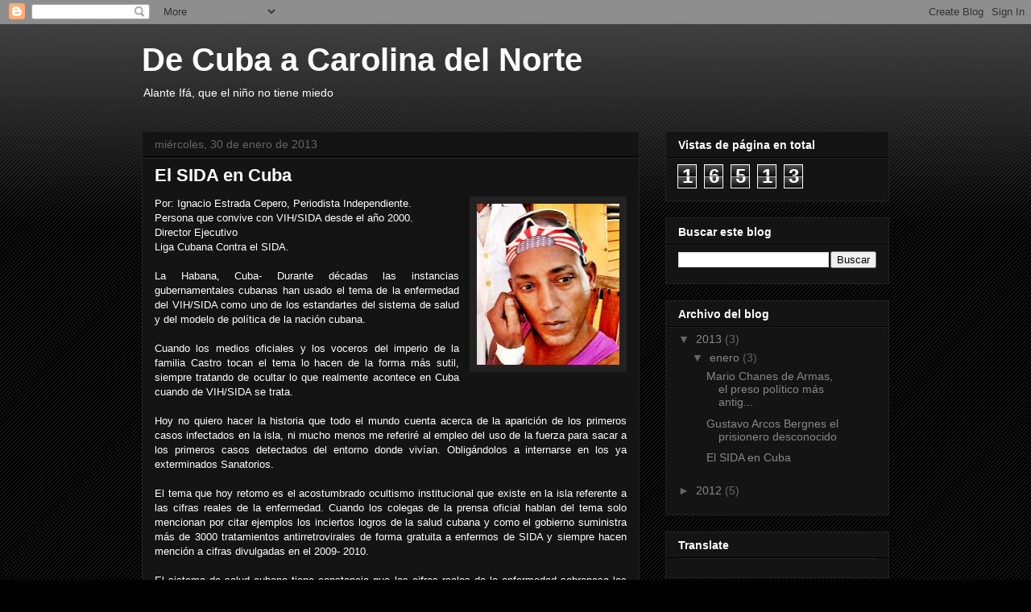

--- FILE ---
content_type: text/html; charset=UTF-8
request_url: https://cubacarolina.blogspot.com/2013/01/el-sida-en-cuba.html
body_size: 15377
content:
<!DOCTYPE html>
<html class='v2' dir='ltr' lang='es'>
<head>
<link href='https://www.blogger.com/static/v1/widgets/335934321-css_bundle_v2.css' rel='stylesheet' type='text/css'/>
<meta content='width=1100' name='viewport'/>
<meta content='text/html; charset=UTF-8' http-equiv='Content-Type'/>
<meta content='blogger' name='generator'/>
<link href='https://cubacarolina.blogspot.com/favicon.ico' rel='icon' type='image/x-icon'/>
<link href='http://cubacarolina.blogspot.com/2013/01/el-sida-en-cuba.html' rel='canonical'/>
<link rel="alternate" type="application/atom+xml" title="De Cuba a Carolina del Norte - Atom" href="https://cubacarolina.blogspot.com/feeds/posts/default" />
<link rel="alternate" type="application/rss+xml" title="De Cuba a Carolina del Norte - RSS" href="https://cubacarolina.blogspot.com/feeds/posts/default?alt=rss" />
<link rel="service.post" type="application/atom+xml" title="De Cuba a Carolina del Norte - Atom" href="https://www.blogger.com/feeds/4761496711455393283/posts/default" />

<link rel="alternate" type="application/atom+xml" title="De Cuba a Carolina del Norte - Atom" href="https://cubacarolina.blogspot.com/feeds/8978296499875644115/comments/default" />
<!--Can't find substitution for tag [blog.ieCssRetrofitLinks]-->
<link href='https://blogger.googleusercontent.com/img/b/R29vZ2xl/AVvXsEiAbfCCxPt7lM_7El9672S9irCxzYCgNyFx_znJh8VIPpiX3O3KGTTTl9eGmvnf3kAJn47jAeOS_f0wsGv6uEt2geu8icJ5wvcNCryRLIy2_zSH-ymGrVDpi3QvullswfKRoYCNljCN90w/s200/sida-cuba.jpg' rel='image_src'/>
<meta content='http://cubacarolina.blogspot.com/2013/01/el-sida-en-cuba.html' property='og:url'/>
<meta content='El SIDA en Cuba' property='og:title'/>
<meta content='  Por: Ignacio Estrada Cepero, Periodista Independiente.  Persona que convive con VIH/SIDA desde el año 2000.  Director Ejecutivo  Liga Cuba...' property='og:description'/>
<meta content='https://blogger.googleusercontent.com/img/b/R29vZ2xl/AVvXsEiAbfCCxPt7lM_7El9672S9irCxzYCgNyFx_znJh8VIPpiX3O3KGTTTl9eGmvnf3kAJn47jAeOS_f0wsGv6uEt2geu8icJ5wvcNCryRLIy2_zSH-ymGrVDpi3QvullswfKRoYCNljCN90w/w1200-h630-p-k-no-nu/sida-cuba.jpg' property='og:image'/>
<title>De Cuba a Carolina del Norte: El SIDA en Cuba</title>
<style id='page-skin-1' type='text/css'><!--
/*
-----------------------------------------------
Blogger Template Style
Name:     Awesome Inc.
Designer: Tina Chen
URL:      tinachen.org
----------------------------------------------- */
/* Content
----------------------------------------------- */
body {
font: normal normal 13px Arial, Tahoma, Helvetica, FreeSans, sans-serif;
color: #ffffff;
background: #000000 url(//www.blogblog.com/1kt/awesomeinc/body_background_dark.png) repeat scroll top left;
}
html body .content-outer {
min-width: 0;
max-width: 100%;
width: 100%;
}
a:link {
text-decoration: none;
color: #888888;
}
a:visited {
text-decoration: none;
color: #444444;
}
a:hover {
text-decoration: underline;
color: #cccccc;
}
.body-fauxcolumn-outer .cap-top {
position: absolute;
z-index: 1;
height: 276px;
width: 100%;
background: transparent url(//www.blogblog.com/1kt/awesomeinc/body_gradient_dark.png) repeat-x scroll top left;
_background-image: none;
}
/* Columns
----------------------------------------------- */
.content-inner {
padding: 0;
}
.header-inner .section {
margin: 0 16px;
}
.tabs-inner .section {
margin: 0 16px;
}
.main-inner {
padding-top: 30px;
}
.main-inner .column-center-inner,
.main-inner .column-left-inner,
.main-inner .column-right-inner {
padding: 0 5px;
}
*+html body .main-inner .column-center-inner {
margin-top: -30px;
}
#layout .main-inner .column-center-inner {
margin-top: 0;
}
/* Header
----------------------------------------------- */
.header-outer {
margin: 0 0 0 0;
background: transparent none repeat scroll 0 0;
}
.Header h1 {
font: normal bold 40px Arial, Tahoma, Helvetica, FreeSans, sans-serif;
color: #ffffff;
text-shadow: 0 0 -1px #000000;
}
.Header h1 a {
color: #ffffff;
}
.Header .description {
font: normal normal 14px Arial, Tahoma, Helvetica, FreeSans, sans-serif;
color: #ffffff;
}
.header-inner .Header .titlewrapper,
.header-inner .Header .descriptionwrapper {
padding-left: 0;
padding-right: 0;
margin-bottom: 0;
}
.header-inner .Header .titlewrapper {
padding-top: 22px;
}
/* Tabs
----------------------------------------------- */
.tabs-outer {
overflow: hidden;
position: relative;
background: #141414 none repeat scroll 0 0;
}
#layout .tabs-outer {
overflow: visible;
}
.tabs-cap-top, .tabs-cap-bottom {
position: absolute;
width: 100%;
border-top: 1px solid #222222;
}
.tabs-cap-bottom {
bottom: 0;
}
.tabs-inner .widget li a {
display: inline-block;
margin: 0;
padding: .6em 1.5em;
font: normal bold 14px Arial, Tahoma, Helvetica, FreeSans, sans-serif;
color: #ffffff;
border-top: 1px solid #222222;
border-bottom: 1px solid #222222;
border-left: 1px solid #222222;
height: 16px;
line-height: 16px;
}
.tabs-inner .widget li:last-child a {
border-right: 1px solid #222222;
}
.tabs-inner .widget li.selected a, .tabs-inner .widget li a:hover {
background: #444444 none repeat-x scroll 0 -100px;
color: #ffffff;
}
/* Headings
----------------------------------------------- */
h2 {
font: normal bold 14px Arial, Tahoma, Helvetica, FreeSans, sans-serif;
color: #ffffff;
}
/* Widgets
----------------------------------------------- */
.main-inner .section {
margin: 0 27px;
padding: 0;
}
.main-inner .column-left-outer,
.main-inner .column-right-outer {
margin-top: 0;
}
#layout .main-inner .column-left-outer,
#layout .main-inner .column-right-outer {
margin-top: 0;
}
.main-inner .column-left-inner,
.main-inner .column-right-inner {
background: transparent none repeat 0 0;
-moz-box-shadow: 0 0 0 rgba(0, 0, 0, .2);
-webkit-box-shadow: 0 0 0 rgba(0, 0, 0, .2);
-goog-ms-box-shadow: 0 0 0 rgba(0, 0, 0, .2);
box-shadow: 0 0 0 rgba(0, 0, 0, .2);
-moz-border-radius: 0;
-webkit-border-radius: 0;
-goog-ms-border-radius: 0;
border-radius: 0;
}
#layout .main-inner .column-left-inner,
#layout .main-inner .column-right-inner {
margin-top: 0;
}
.sidebar .widget {
font: normal normal 14px Arial, Tahoma, Helvetica, FreeSans, sans-serif;
color: #ffffff;
}
.sidebar .widget a:link {
color: #888888;
}
.sidebar .widget a:visited {
color: #444444;
}
.sidebar .widget a:hover {
color: #cccccc;
}
.sidebar .widget h2 {
text-shadow: 0 0 -1px #000000;
}
.main-inner .widget {
background-color: #141414;
border: 1px solid #222222;
padding: 0 15px 15px;
margin: 20px -16px;
-moz-box-shadow: 0 0 0 rgba(0, 0, 0, .2);
-webkit-box-shadow: 0 0 0 rgba(0, 0, 0, .2);
-goog-ms-box-shadow: 0 0 0 rgba(0, 0, 0, .2);
box-shadow: 0 0 0 rgba(0, 0, 0, .2);
-moz-border-radius: 0;
-webkit-border-radius: 0;
-goog-ms-border-radius: 0;
border-radius: 0;
}
.main-inner .widget h2 {
margin: 0 -15px;
padding: .6em 15px .5em;
border-bottom: 1px solid #000000;
}
.footer-inner .widget h2 {
padding: 0 0 .4em;
border-bottom: 1px solid #000000;
}
.main-inner .widget h2 + div, .footer-inner .widget h2 + div {
border-top: 1px solid #222222;
padding-top: 8px;
}
.main-inner .widget .widget-content {
margin: 0 -15px;
padding: 7px 15px 0;
}
.main-inner .widget ul, .main-inner .widget #ArchiveList ul.flat {
margin: -8px -15px 0;
padding: 0;
list-style: none;
}
.main-inner .widget #ArchiveList {
margin: -8px 0 0;
}
.main-inner .widget ul li, .main-inner .widget #ArchiveList ul.flat li {
padding: .5em 15px;
text-indent: 0;
color: #666666;
border-top: 1px solid #222222;
border-bottom: 1px solid #000000;
}
.main-inner .widget #ArchiveList ul li {
padding-top: .25em;
padding-bottom: .25em;
}
.main-inner .widget ul li:first-child, .main-inner .widget #ArchiveList ul.flat li:first-child {
border-top: none;
}
.main-inner .widget ul li:last-child, .main-inner .widget #ArchiveList ul.flat li:last-child {
border-bottom: none;
}
.post-body {
position: relative;
}
.main-inner .widget .post-body ul {
padding: 0 2.5em;
margin: .5em 0;
list-style: disc;
}
.main-inner .widget .post-body ul li {
padding: 0.25em 0;
margin-bottom: .25em;
color: #ffffff;
border: none;
}
.footer-inner .widget ul {
padding: 0;
list-style: none;
}
.widget .zippy {
color: #666666;
}
/* Posts
----------------------------------------------- */
body .main-inner .Blog {
padding: 0;
margin-bottom: 1em;
background-color: transparent;
border: none;
-moz-box-shadow: 0 0 0 rgba(0, 0, 0, 0);
-webkit-box-shadow: 0 0 0 rgba(0, 0, 0, 0);
-goog-ms-box-shadow: 0 0 0 rgba(0, 0, 0, 0);
box-shadow: 0 0 0 rgba(0, 0, 0, 0);
}
.main-inner .section:last-child .Blog:last-child {
padding: 0;
margin-bottom: 1em;
}
.main-inner .widget h2.date-header {
margin: 0 -15px 1px;
padding: 0 0 0 0;
font: normal normal 14px Arial, Tahoma, Helvetica, FreeSans, sans-serif;
color: #666666;
background: transparent none no-repeat scroll top left;
border-top: 0 solid #222222;
border-bottom: 1px solid #000000;
-moz-border-radius-topleft: 0;
-moz-border-radius-topright: 0;
-webkit-border-top-left-radius: 0;
-webkit-border-top-right-radius: 0;
border-top-left-radius: 0;
border-top-right-radius: 0;
position: static;
bottom: 100%;
right: 15px;
text-shadow: 0 0 -1px #000000;
}
.main-inner .widget h2.date-header span {
font: normal normal 14px Arial, Tahoma, Helvetica, FreeSans, sans-serif;
display: block;
padding: .5em 15px;
border-left: 0 solid #222222;
border-right: 0 solid #222222;
}
.date-outer {
position: relative;
margin: 30px 0 20px;
padding: 0 15px;
background-color: #141414;
border: 1px solid #222222;
-moz-box-shadow: 0 0 0 rgba(0, 0, 0, .2);
-webkit-box-shadow: 0 0 0 rgba(0, 0, 0, .2);
-goog-ms-box-shadow: 0 0 0 rgba(0, 0, 0, .2);
box-shadow: 0 0 0 rgba(0, 0, 0, .2);
-moz-border-radius: 0;
-webkit-border-radius: 0;
-goog-ms-border-radius: 0;
border-radius: 0;
}
.date-outer:first-child {
margin-top: 0;
}
.date-outer:last-child {
margin-bottom: 20px;
-moz-border-radius-bottomleft: 0;
-moz-border-radius-bottomright: 0;
-webkit-border-bottom-left-radius: 0;
-webkit-border-bottom-right-radius: 0;
-goog-ms-border-bottom-left-radius: 0;
-goog-ms-border-bottom-right-radius: 0;
border-bottom-left-radius: 0;
border-bottom-right-radius: 0;
}
.date-posts {
margin: 0 -15px;
padding: 0 15px;
clear: both;
}
.post-outer, .inline-ad {
border-top: 1px solid #222222;
margin: 0 -15px;
padding: 15px 15px;
}
.post-outer {
padding-bottom: 10px;
}
.post-outer:first-child {
padding-top: 0;
border-top: none;
}
.post-outer:last-child, .inline-ad:last-child {
border-bottom: none;
}
.post-body {
position: relative;
}
.post-body img {
padding: 8px;
background: #222222;
border: 1px solid transparent;
-moz-box-shadow: 0 0 0 rgba(0, 0, 0, .2);
-webkit-box-shadow: 0 0 0 rgba(0, 0, 0, .2);
box-shadow: 0 0 0 rgba(0, 0, 0, .2);
-moz-border-radius: 0;
-webkit-border-radius: 0;
border-radius: 0;
}
h3.post-title, h4 {
font: normal bold 22px Arial, Tahoma, Helvetica, FreeSans, sans-serif;
color: #ffffff;
}
h3.post-title a {
font: normal bold 22px Arial, Tahoma, Helvetica, FreeSans, sans-serif;
color: #ffffff;
}
h3.post-title a:hover {
color: #cccccc;
text-decoration: underline;
}
.post-header {
margin: 0 0 1em;
}
.post-body {
line-height: 1.4;
}
.post-outer h2 {
color: #ffffff;
}
.post-footer {
margin: 1.5em 0 0;
}
#blog-pager {
padding: 15px;
font-size: 120%;
background-color: #141414;
border: 1px solid #222222;
-moz-box-shadow: 0 0 0 rgba(0, 0, 0, .2);
-webkit-box-shadow: 0 0 0 rgba(0, 0, 0, .2);
-goog-ms-box-shadow: 0 0 0 rgba(0, 0, 0, .2);
box-shadow: 0 0 0 rgba(0, 0, 0, .2);
-moz-border-radius: 0;
-webkit-border-radius: 0;
-goog-ms-border-radius: 0;
border-radius: 0;
-moz-border-radius-topleft: 0;
-moz-border-radius-topright: 0;
-webkit-border-top-left-radius: 0;
-webkit-border-top-right-radius: 0;
-goog-ms-border-top-left-radius: 0;
-goog-ms-border-top-right-radius: 0;
border-top-left-radius: 0;
border-top-right-radius-topright: 0;
margin-top: 1em;
}
.blog-feeds, .post-feeds {
margin: 1em 0;
text-align: center;
color: #ffffff;
}
.blog-feeds a, .post-feeds a {
color: #888888;
}
.blog-feeds a:visited, .post-feeds a:visited {
color: #444444;
}
.blog-feeds a:hover, .post-feeds a:hover {
color: #cccccc;
}
.post-outer .comments {
margin-top: 2em;
}
/* Comments
----------------------------------------------- */
.comments .comments-content .icon.blog-author {
background-repeat: no-repeat;
background-image: url([data-uri]);
}
.comments .comments-content .loadmore a {
border-top: 1px solid #222222;
border-bottom: 1px solid #222222;
}
.comments .continue {
border-top: 2px solid #222222;
}
/* Footer
----------------------------------------------- */
.footer-outer {
margin: -0 0 -1px;
padding: 0 0 0;
color: #ffffff;
overflow: hidden;
}
.footer-fauxborder-left {
border-top: 1px solid #222222;
background: #141414 none repeat scroll 0 0;
-moz-box-shadow: 0 0 0 rgba(0, 0, 0, .2);
-webkit-box-shadow: 0 0 0 rgba(0, 0, 0, .2);
-goog-ms-box-shadow: 0 0 0 rgba(0, 0, 0, .2);
box-shadow: 0 0 0 rgba(0, 0, 0, .2);
margin: 0 -0;
}
/* Mobile
----------------------------------------------- */
body.mobile {
background-size: auto;
}
.mobile .body-fauxcolumn-outer {
background: transparent none repeat scroll top left;
}
*+html body.mobile .main-inner .column-center-inner {
margin-top: 0;
}
.mobile .main-inner .widget {
padding: 0 0 15px;
}
.mobile .main-inner .widget h2 + div,
.mobile .footer-inner .widget h2 + div {
border-top: none;
padding-top: 0;
}
.mobile .footer-inner .widget h2 {
padding: 0.5em 0;
border-bottom: none;
}
.mobile .main-inner .widget .widget-content {
margin: 0;
padding: 7px 0 0;
}
.mobile .main-inner .widget ul,
.mobile .main-inner .widget #ArchiveList ul.flat {
margin: 0 -15px 0;
}
.mobile .main-inner .widget h2.date-header {
right: 0;
}
.mobile .date-header span {
padding: 0.4em 0;
}
.mobile .date-outer:first-child {
margin-bottom: 0;
border: 1px solid #222222;
-moz-border-radius-topleft: 0;
-moz-border-radius-topright: 0;
-webkit-border-top-left-radius: 0;
-webkit-border-top-right-radius: 0;
-goog-ms-border-top-left-radius: 0;
-goog-ms-border-top-right-radius: 0;
border-top-left-radius: 0;
border-top-right-radius: 0;
}
.mobile .date-outer {
border-color: #222222;
border-width: 0 1px 1px;
}
.mobile .date-outer:last-child {
margin-bottom: 0;
}
.mobile .main-inner {
padding: 0;
}
.mobile .header-inner .section {
margin: 0;
}
.mobile .post-outer, .mobile .inline-ad {
padding: 5px 0;
}
.mobile .tabs-inner .section {
margin: 0 10px;
}
.mobile .main-inner .widget h2 {
margin: 0;
padding: 0;
}
.mobile .main-inner .widget h2.date-header span {
padding: 0;
}
.mobile .main-inner .widget .widget-content {
margin: 0;
padding: 7px 0 0;
}
.mobile #blog-pager {
border: 1px solid transparent;
background: #141414 none repeat scroll 0 0;
}
.mobile .main-inner .column-left-inner,
.mobile .main-inner .column-right-inner {
background: transparent none repeat 0 0;
-moz-box-shadow: none;
-webkit-box-shadow: none;
-goog-ms-box-shadow: none;
box-shadow: none;
}
.mobile .date-posts {
margin: 0;
padding: 0;
}
.mobile .footer-fauxborder-left {
margin: 0;
border-top: inherit;
}
.mobile .main-inner .section:last-child .Blog:last-child {
margin-bottom: 0;
}
.mobile-index-contents {
color: #ffffff;
}
.mobile .mobile-link-button {
background: #888888 none repeat scroll 0 0;
}
.mobile-link-button a:link, .mobile-link-button a:visited {
color: #ffffff;
}
.mobile .tabs-inner .PageList .widget-content {
background: transparent;
border-top: 1px solid;
border-color: #222222;
color: #ffffff;
}
.mobile .tabs-inner .PageList .widget-content .pagelist-arrow {
border-left: 1px solid #222222;
}

--></style>
<style id='template-skin-1' type='text/css'><!--
body {
min-width: 960px;
}
.content-outer, .content-fauxcolumn-outer, .region-inner {
min-width: 960px;
max-width: 960px;
_width: 960px;
}
.main-inner .columns {
padding-left: 0px;
padding-right: 310px;
}
.main-inner .fauxcolumn-center-outer {
left: 0px;
right: 310px;
/* IE6 does not respect left and right together */
_width: expression(this.parentNode.offsetWidth -
parseInt("0px") -
parseInt("310px") + 'px');
}
.main-inner .fauxcolumn-left-outer {
width: 0px;
}
.main-inner .fauxcolumn-right-outer {
width: 310px;
}
.main-inner .column-left-outer {
width: 0px;
right: 100%;
margin-left: -0px;
}
.main-inner .column-right-outer {
width: 310px;
margin-right: -310px;
}
#layout {
min-width: 0;
}
#layout .content-outer {
min-width: 0;
width: 800px;
}
#layout .region-inner {
min-width: 0;
width: auto;
}
body#layout div.add_widget {
padding: 8px;
}
body#layout div.add_widget a {
margin-left: 32px;
}
--></style>
<link href='https://www.blogger.com/dyn-css/authorization.css?targetBlogID=4761496711455393283&amp;zx=2cf78828-060f-498d-aeb6-32c519ee690c' media='none' onload='if(media!=&#39;all&#39;)media=&#39;all&#39;' rel='stylesheet'/><noscript><link href='https://www.blogger.com/dyn-css/authorization.css?targetBlogID=4761496711455393283&amp;zx=2cf78828-060f-498d-aeb6-32c519ee690c' rel='stylesheet'/></noscript>
<meta name='google-adsense-platform-account' content='ca-host-pub-1556223355139109'/>
<meta name='google-adsense-platform-domain' content='blogspot.com'/>

<!-- data-ad-client=ca-pub-8090452545123383 -->

</head>
<body class='loading variant-dark'>
<div class='navbar section' id='navbar' name='Barra de navegación'><div class='widget Navbar' data-version='1' id='Navbar1'><script type="text/javascript">
    function setAttributeOnload(object, attribute, val) {
      if(window.addEventListener) {
        window.addEventListener('load',
          function(){ object[attribute] = val; }, false);
      } else {
        window.attachEvent('onload', function(){ object[attribute] = val; });
      }
    }
  </script>
<div id="navbar-iframe-container"></div>
<script type="text/javascript" src="https://apis.google.com/js/platform.js"></script>
<script type="text/javascript">
      gapi.load("gapi.iframes:gapi.iframes.style.bubble", function() {
        if (gapi.iframes && gapi.iframes.getContext) {
          gapi.iframes.getContext().openChild({
              url: 'https://www.blogger.com/navbar/4761496711455393283?po\x3d8978296499875644115\x26origin\x3dhttps://cubacarolina.blogspot.com',
              where: document.getElementById("navbar-iframe-container"),
              id: "navbar-iframe"
          });
        }
      });
    </script><script type="text/javascript">
(function() {
var script = document.createElement('script');
script.type = 'text/javascript';
script.src = '//pagead2.googlesyndication.com/pagead/js/google_top_exp.js';
var head = document.getElementsByTagName('head')[0];
if (head) {
head.appendChild(script);
}})();
</script>
</div></div>
<div class='body-fauxcolumns'>
<div class='fauxcolumn-outer body-fauxcolumn-outer'>
<div class='cap-top'>
<div class='cap-left'></div>
<div class='cap-right'></div>
</div>
<div class='fauxborder-left'>
<div class='fauxborder-right'></div>
<div class='fauxcolumn-inner'>
</div>
</div>
<div class='cap-bottom'>
<div class='cap-left'></div>
<div class='cap-right'></div>
</div>
</div>
</div>
<div class='content'>
<div class='content-fauxcolumns'>
<div class='fauxcolumn-outer content-fauxcolumn-outer'>
<div class='cap-top'>
<div class='cap-left'></div>
<div class='cap-right'></div>
</div>
<div class='fauxborder-left'>
<div class='fauxborder-right'></div>
<div class='fauxcolumn-inner'>
</div>
</div>
<div class='cap-bottom'>
<div class='cap-left'></div>
<div class='cap-right'></div>
</div>
</div>
</div>
<div class='content-outer'>
<div class='content-cap-top cap-top'>
<div class='cap-left'></div>
<div class='cap-right'></div>
</div>
<div class='fauxborder-left content-fauxborder-left'>
<div class='fauxborder-right content-fauxborder-right'></div>
<div class='content-inner'>
<header>
<div class='header-outer'>
<div class='header-cap-top cap-top'>
<div class='cap-left'></div>
<div class='cap-right'></div>
</div>
<div class='fauxborder-left header-fauxborder-left'>
<div class='fauxborder-right header-fauxborder-right'></div>
<div class='region-inner header-inner'>
<div class='header section' id='header' name='Cabecera'><div class='widget Header' data-version='1' id='Header1'>
<div id='header-inner'>
<div class='titlewrapper'>
<h1 class='title'>
<a href='https://cubacarolina.blogspot.com/'>
De Cuba a Carolina del Norte
</a>
</h1>
</div>
<div class='descriptionwrapper'>
<p class='description'><span>Alante Ifá, que el niño no tiene miedo</span></p>
</div>
</div>
</div></div>
</div>
</div>
<div class='header-cap-bottom cap-bottom'>
<div class='cap-left'></div>
<div class='cap-right'></div>
</div>
</div>
</header>
<div class='tabs-outer'>
<div class='tabs-cap-top cap-top'>
<div class='cap-left'></div>
<div class='cap-right'></div>
</div>
<div class='fauxborder-left tabs-fauxborder-left'>
<div class='fauxborder-right tabs-fauxborder-right'></div>
<div class='region-inner tabs-inner'>
<div class='tabs no-items section' id='crosscol' name='Multicolumnas'></div>
<div class='tabs no-items section' id='crosscol-overflow' name='Cross-Column 2'></div>
</div>
</div>
<div class='tabs-cap-bottom cap-bottom'>
<div class='cap-left'></div>
<div class='cap-right'></div>
</div>
</div>
<div class='main-outer'>
<div class='main-cap-top cap-top'>
<div class='cap-left'></div>
<div class='cap-right'></div>
</div>
<div class='fauxborder-left main-fauxborder-left'>
<div class='fauxborder-right main-fauxborder-right'></div>
<div class='region-inner main-inner'>
<div class='columns fauxcolumns'>
<div class='fauxcolumn-outer fauxcolumn-center-outer'>
<div class='cap-top'>
<div class='cap-left'></div>
<div class='cap-right'></div>
</div>
<div class='fauxborder-left'>
<div class='fauxborder-right'></div>
<div class='fauxcolumn-inner'>
</div>
</div>
<div class='cap-bottom'>
<div class='cap-left'></div>
<div class='cap-right'></div>
</div>
</div>
<div class='fauxcolumn-outer fauxcolumn-left-outer'>
<div class='cap-top'>
<div class='cap-left'></div>
<div class='cap-right'></div>
</div>
<div class='fauxborder-left'>
<div class='fauxborder-right'></div>
<div class='fauxcolumn-inner'>
</div>
</div>
<div class='cap-bottom'>
<div class='cap-left'></div>
<div class='cap-right'></div>
</div>
</div>
<div class='fauxcolumn-outer fauxcolumn-right-outer'>
<div class='cap-top'>
<div class='cap-left'></div>
<div class='cap-right'></div>
</div>
<div class='fauxborder-left'>
<div class='fauxborder-right'></div>
<div class='fauxcolumn-inner'>
</div>
</div>
<div class='cap-bottom'>
<div class='cap-left'></div>
<div class='cap-right'></div>
</div>
</div>
<!-- corrects IE6 width calculation -->
<div class='columns-inner'>
<div class='column-center-outer'>
<div class='column-center-inner'>
<div class='main section' id='main' name='Principal'><div class='widget Blog' data-version='1' id='Blog1'>
<div class='blog-posts hfeed'>

          <div class="date-outer">
        
<h2 class='date-header'><span>miércoles, 30 de enero de 2013</span></h2>

          <div class="date-posts">
        
<div class='post-outer'>
<div class='post hentry uncustomized-post-template' itemprop='blogPost' itemscope='itemscope' itemtype='http://schema.org/BlogPosting'>
<meta content='https://blogger.googleusercontent.com/img/b/R29vZ2xl/AVvXsEiAbfCCxPt7lM_7El9672S9irCxzYCgNyFx_znJh8VIPpiX3O3KGTTTl9eGmvnf3kAJn47jAeOS_f0wsGv6uEt2geu8icJ5wvcNCryRLIy2_zSH-ymGrVDpi3QvullswfKRoYCNljCN90w/s200/sida-cuba.jpg' itemprop='image_url'/>
<meta content='4761496711455393283' itemprop='blogId'/>
<meta content='8978296499875644115' itemprop='postId'/>
<a name='8978296499875644115'></a>
<h3 class='post-title entry-title' itemprop='name'>
El SIDA en Cuba
</h3>
<div class='post-header'>
<div class='post-header-line-1'></div>
</div>
<div class='post-body entry-content' id='post-body-8978296499875644115' itemprop='description articleBody'>
<div class="separator" style="clear: both; text-align: center;">
<a href="https://blogger.googleusercontent.com/img/b/R29vZ2xl/AVvXsEiAbfCCxPt7lM_7El9672S9irCxzYCgNyFx_znJh8VIPpiX3O3KGTTTl9eGmvnf3kAJn47jAeOS_f0wsGv6uEt2geu8icJ5wvcNCryRLIy2_zSH-ymGrVDpi3QvullswfKRoYCNljCN90w/s1600/sida-cuba.jpg" imageanchor="1" style="clear: right; float: right; margin-bottom: 1em; margin-left: 1em;"><img border="0" height="200" src="https://blogger.googleusercontent.com/img/b/R29vZ2xl/AVvXsEiAbfCCxPt7lM_7El9672S9irCxzYCgNyFx_znJh8VIPpiX3O3KGTTTl9eGmvnf3kAJn47jAeOS_f0wsGv6uEt2geu8icJ5wvcNCryRLIy2_zSH-ymGrVDpi3QvullswfKRoYCNljCN90w/s200/sida-cuba.jpg" width="177" /></a></div>
Por: Ignacio Estrada Cepero, Periodista Independiente.<br />
Persona que convive con VIH/SIDA desde el año 2000.<br />
Director Ejecutivo<br />
Liga Cubana Contra el SIDA.<br />
<br />
<div style="text-align: justify;">
La Habana, Cuba- Durante décadas las instancias gubernamentales cubanas han usado el tema de la enfermedad del VIH/SIDA como uno de los estandartes del sistema de salud y del modelo de política de la nación cubana.</div>
<div style="text-align: justify;">
<br /></div>
<div style="text-align: justify;">
Cuando los medios oficiales y los voceros del imperio de la familia Castro tocan el tema lo hacen de la forma más sutil, siempre tratando de ocultar lo que realmente acontece en Cuba cuando de VIH/SIDA se trata.</div>
<div style="text-align: justify;">
<br /></div>
<div style="text-align: justify;">
Hoy no quiero hacer la historia que todo el mundo cuenta acerca de la aparición de los primeros casos infectados en la isla, ni mucho menos me referiré al empleo del uso de la fuerza para sacar a los primeros casos detectados del entorno donde vivían. Obligándolos a internarse en los ya exterminados Sanatorios.</div>
<div style="text-align: justify;">
<br /></div>
<div style="text-align: justify;">
El tema que hoy retomo es el acostumbrado ocultismo institucional que existe en la isla referente a las cifras reales de la enfermedad. Cuando los colegas de la prensa oficial hablan del tema solo mencionan por citar ejemplos los inciertos logros de la salud cubana y como el gobierno suministra más de 3000 tratamientos antirretrovirales de forma gratuita a enfermos de SIDA y siempre hacen mención a cifras divulgadas en el 2009- 2010.</div>
<div style="text-align: justify;">
<br /></div>
<div style="text-align: justify;">
El sistema de salud cubano tiene constancia que las cifras reales de la enfermedad sobrepasa las 18 500 personas hasta la fecha. Si consultásemos los datos emitidos por la isla a los organismos internacionales no notaríamos casi cambio alguno. Los números muy pocas veces se alteran referentes a los demás países de la región, pero lo que realmente está pasando es otra cosa.</div>
<div style="text-align: justify;">
<br /></div>
<div style="text-align: justify;">
El sistema de salud y los planes emergentes del vice ministerio de higiene y epidemiologia no han demostrado ser eficaces en la prevención de esta enfermedad y de otras de transmisión sexual. Pudiendo palpar en estos momentos la cifra mayor de diagnosticados desde inicios de la enfermedad.</div>
<div style="text-align: justify;">
<br /></div>
<div style="text-align: justify;">
Abría que cuestionar los inciertos programas educativos que solo aparasen en los medios de difusión como algo novedoso y realmente como una de las personas que los hecho a caminar dentro de la isla, les puedo asegurar que lo que se dice esta muy lejos de la realidad. Estos programas son solo una justificación para excusar los fondos que se destinan a la isla para detener la enfermedad y apoyar a quienes conviven con ella.</div>
<div style="text-align: justify;">
<br /></div>
<div style="text-align: justify;">
El mal manejo de los fondos es siempre justificable, los gobernantes cubanos y los representantes en las bases son los únicos que reciben beneficios de estos proyectos, autos modernos, computadoras, bicicletas eléctricas, aires acondicionados y dietas para pagar viajes y hospedaje en el territorio nacional y fuera del país solo por citarles algo.</div>
<div style="text-align: justify;">
<br /></div>
<div style="text-align: justify;">
&#191;Pero se ha preguntado usted, si estos beneficios llegan a las personas enfermas? Le aseguro que no. Las personas diagnosticadas, a pesar de que los medicamentos antirretrovirales se les entregue periódicamente de una forma gratuita, se ven obligados a suspenderlos en más de tres ocasiones al año por la falta de uno o dos de sus fármacos o componentes. Estos tratamientos son llevados a la boca de los enfermos en su inmensa mayoría de veces acompañado por un vaso de agua por no tener leche o un jugo.</div>
<div style="text-align: justify;">
<br /></div>
<div style="text-align: justify;">
Cuando hablamos del tema del SIDA en Cuba no podemos dejar de mencionar el número de personas enfermas que cumplen condenas por delitos comunes como el hurto y sacrificio o la receptación de carne de res para mejorar su dieta alimenticia. Algunos se han tenido que meter en locales estatales para exigirle al gobierno que mejoren sus viviendas, otros han tenido que robar en los últimos tiempos por el abandono de la asistencia social. Con mi nota no quiero exonerar a nadie de delitos cometidos pero si quiero llamar la atención y pedirles a los organismos internacionales que echen una miradita a la nación cubana y a temas como estos.</div>
<div style="text-align: justify;">
<br /></div>
<div style="text-align: justify;">
Es Cuba el país que se auto proclama una potencia medica y un bastión de los derechos fundamentales del hombre quien en los últimos años posterior al año 1998 se ha visto en la obligación de abrir hasta la fecha un total de seis establecimientos penitenciarios para reos con VIH/SIDA con una población penal que supera los 500 entre hombres y mujeres. Las cifras de la enfermedad en las prisiones no están al alcance de ninguna entidad y ningún organismo internacional se imagina uno de estos lugares. Muchas de estas personas que guardan prisión con la enfermedad no fueron diagnosticadas mientras estaban en libertad, la gran mayoría contrajo la enfermedad en prisión por la vía del auto inoculación tratando de evadir largas condenas penitenciarias o tratando acogerse a una libertad extrapenal.</div>
<div style="text-align: justify;">
<br /></div>
<div style="text-align: justify;">
Estas son algunas de las cosas que debemos retomar este año 2013 llamando las cosas como deben de ser llamadas y sentando en el banquillo de los acusados no solo a los gobernantes cubanos sino a todos los organismos internacionales radicados en Cuba que conocen la situación y que a cambio de pasaportes diplomáticos y una vida de lujos callan la realidad cubana. Convirtiéndose en lacayos y cómplices de un gobierno que no respeta en lo mas mínimo los pactos internacionales.</div>
<div style="text-align: justify;">
<br /></div>
<div style="text-align: justify;">
Si hablamos todos en este mismo leguaje podremos decir que, hoy si hemos hablado del Sida en Cuba.</div>
<div style="text-align: justify;">
<br /></div>
<div style="text-align: justify;">
Nota: En Cuba está radicada una oficina de la Organización Naciones Unidas Para el VIH/SIDA (ONUSIDA) y del Fondo Global de Naciones Unidas (PNUD) además de otros proyectos y apoyo de sedes diplomáticas.</div>
<div style='clear: both;'></div>
</div>
<div class='post-footer'>
<div class='post-footer-line post-footer-line-1'>
<span class='post-author vcard'>
Publicado por
<span class='fn' itemprop='author' itemscope='itemscope' itemtype='http://schema.org/Person'>
<meta content='https://www.blogger.com/profile/05069561138262387788' itemprop='url'/>
<a class='g-profile' href='https://www.blogger.com/profile/05069561138262387788' rel='author' title='author profile'>
<span itemprop='name'>Unknown</span>
</a>
</span>
</span>
<span class='post-timestamp'>
en
<meta content='http://cubacarolina.blogspot.com/2013/01/el-sida-en-cuba.html' itemprop='url'/>
<a class='timestamp-link' href='https://cubacarolina.blogspot.com/2013/01/el-sida-en-cuba.html' rel='bookmark' title='permanent link'><abbr class='published' itemprop='datePublished' title='2013-01-30T00:26:00-08:00'>0:26</abbr></a>
</span>
<span class='post-comment-link'>
</span>
<span class='post-icons'>
<span class='item-control blog-admin pid-2011753931'>
<a href='https://www.blogger.com/post-edit.g?blogID=4761496711455393283&postID=8978296499875644115&from=pencil' title='Editar entrada'>
<img alt='' class='icon-action' height='18' src='https://resources.blogblog.com/img/icon18_edit_allbkg.gif' width='18'/>
</a>
</span>
</span>
<div class='post-share-buttons goog-inline-block'>
<a class='goog-inline-block share-button sb-email' href='https://www.blogger.com/share-post.g?blogID=4761496711455393283&postID=8978296499875644115&target=email' target='_blank' title='Enviar por correo electrónico'><span class='share-button-link-text'>Enviar por correo electrónico</span></a><a class='goog-inline-block share-button sb-blog' href='https://www.blogger.com/share-post.g?blogID=4761496711455393283&postID=8978296499875644115&target=blog' onclick='window.open(this.href, "_blank", "height=270,width=475"); return false;' target='_blank' title='Escribe un blog'><span class='share-button-link-text'>Escribe un blog</span></a><a class='goog-inline-block share-button sb-twitter' href='https://www.blogger.com/share-post.g?blogID=4761496711455393283&postID=8978296499875644115&target=twitter' target='_blank' title='Compartir en X'><span class='share-button-link-text'>Compartir en X</span></a><a class='goog-inline-block share-button sb-facebook' href='https://www.blogger.com/share-post.g?blogID=4761496711455393283&postID=8978296499875644115&target=facebook' onclick='window.open(this.href, "_blank", "height=430,width=640"); return false;' target='_blank' title='Compartir con Facebook'><span class='share-button-link-text'>Compartir con Facebook</span></a><a class='goog-inline-block share-button sb-pinterest' href='https://www.blogger.com/share-post.g?blogID=4761496711455393283&postID=8978296499875644115&target=pinterest' target='_blank' title='Compartir en Pinterest'><span class='share-button-link-text'>Compartir en Pinterest</span></a>
</div>
</div>
<div class='post-footer-line post-footer-line-2'>
<span class='post-labels'>
Etiquetas:
<a href='https://cubacarolina.blogspot.com/search/label/AIDS' rel='tag'>AIDS</a>,
<a href='https://cubacarolina.blogspot.com/search/label/Cuba' rel='tag'>Cuba</a>,
<a href='https://cubacarolina.blogspot.com/search/label/cubano' rel='tag'>cubano</a>,
<a href='https://cubacarolina.blogspot.com/search/label/enferemedad' rel='tag'>enferemedad</a>,
<a href='https://cubacarolina.blogspot.com/search/label/salud' rel='tag'>salud</a>,
<a href='https://cubacarolina.blogspot.com/search/label/SIDA' rel='tag'>SIDA</a>
</span>
</div>
<div class='post-footer-line post-footer-line-3'>
<span class='post-location'>
</span>
</div>
</div>
</div>
<div class='comments' id='comments'>
<a name='comments'></a>
<h4>No hay comentarios:</h4>
<div id='Blog1_comments-block-wrapper'>
<dl class='avatar-comment-indent' id='comments-block'>
</dl>
</div>
<p class='comment-footer'>
<div class='comment-form'>
<a name='comment-form'></a>
<h4 id='comment-post-message'>Publicar un comentario</h4>
<p>
</p>
<a href='https://www.blogger.com/comment/frame/4761496711455393283?po=8978296499875644115&hl=es&saa=85391&origin=https://cubacarolina.blogspot.com' id='comment-editor-src'></a>
<iframe allowtransparency='true' class='blogger-iframe-colorize blogger-comment-from-post' frameborder='0' height='410px' id='comment-editor' name='comment-editor' src='' width='100%'></iframe>
<script src='https://www.blogger.com/static/v1/jsbin/2830521187-comment_from_post_iframe.js' type='text/javascript'></script>
<script type='text/javascript'>
      BLOG_CMT_createIframe('https://www.blogger.com/rpc_relay.html');
    </script>
</div>
</p>
</div>
</div>
<div class='inline-ad'>
<script type="text/javascript"><!--
google_ad_client="pub-8090452545123383";
google_ad_host="pub-1556223355139109";
google_ad_width=300;
google_ad_height=250;
google_ad_format="300x250_as";
google_ad_type="text_image";
google_ad_host_channel="0001+S0009+L0007";
google_color_border="000000";
google_color_bg="000000";
google_color_link="888888";
google_color_url="666666";
google_color_text="FFFFFF";
//--></script>
<script type="text/javascript" src="//pagead2.googlesyndication.com/pagead/show_ads.js">
</script>
</div>

        </div></div>
      
</div>
<div class='blog-pager' id='blog-pager'>
<span id='blog-pager-newer-link'>
<a class='blog-pager-newer-link' href='https://cubacarolina.blogspot.com/2013/01/gustavo-arcos-bergnes-el-prisionero.html' id='Blog1_blog-pager-newer-link' title='Entrada más reciente'>Entrada más reciente</a>
</span>
<span id='blog-pager-older-link'>
<a class='blog-pager-older-link' href='https://cubacarolina.blogspot.com/2012/12/continuaremos-los-programas-de-cuba.html' id='Blog1_blog-pager-older-link' title='Entrada antigua'>Entrada antigua</a>
</span>
<a class='home-link' href='https://cubacarolina.blogspot.com/'>Inicio</a>
</div>
<div class='clear'></div>
<div class='post-feeds'>
<div class='feed-links'>
Suscribirse a:
<a class='feed-link' href='https://cubacarolina.blogspot.com/feeds/8978296499875644115/comments/default' target='_blank' type='application/atom+xml'>Enviar comentarios (Atom)</a>
</div>
</div>
</div></div>
</div>
</div>
<div class='column-left-outer'>
<div class='column-left-inner'>
<aside>
</aside>
</div>
</div>
<div class='column-right-outer'>
<div class='column-right-inner'>
<aside>
<div class='sidebar section' id='sidebar-right-1'><div class='widget Stats' data-version='1' id='Stats1'>
<h2>Vistas de página en total</h2>
<div class='widget-content'>
<div id='Stats1_content' style='display: none;'>
<span class='counter-wrapper graph-counter-wrapper' id='Stats1_totalCount'>
</span>
<div class='clear'></div>
</div>
</div>
</div><div class='widget BlogSearch' data-version='1' id='BlogSearch1'>
<h2 class='title'>Buscar este blog</h2>
<div class='widget-content'>
<div id='BlogSearch1_form'>
<form action='https://cubacarolina.blogspot.com/search' class='gsc-search-box' target='_top'>
<table cellpadding='0' cellspacing='0' class='gsc-search-box'>
<tbody>
<tr>
<td class='gsc-input'>
<input autocomplete='off' class='gsc-input' name='q' size='10' title='search' type='text' value=''/>
</td>
<td class='gsc-search-button'>
<input class='gsc-search-button' title='search' type='submit' value='Buscar'/>
</td>
</tr>
</tbody>
</table>
</form>
</div>
</div>
<div class='clear'></div>
</div><div class='widget BlogArchive' data-version='1' id='BlogArchive1'>
<h2>Archivo del blog</h2>
<div class='widget-content'>
<div id='ArchiveList'>
<div id='BlogArchive1_ArchiveList'>
<ul class='hierarchy'>
<li class='archivedate expanded'>
<a class='toggle' href='javascript:void(0)'>
<span class='zippy toggle-open'>

        &#9660;&#160;
      
</span>
</a>
<a class='post-count-link' href='https://cubacarolina.blogspot.com/2013/'>
2013
</a>
<span class='post-count' dir='ltr'>(3)</span>
<ul class='hierarchy'>
<li class='archivedate expanded'>
<a class='toggle' href='javascript:void(0)'>
<span class='zippy toggle-open'>

        &#9660;&#160;
      
</span>
</a>
<a class='post-count-link' href='https://cubacarolina.blogspot.com/2013/01/'>
enero
</a>
<span class='post-count' dir='ltr'>(3)</span>
<ul class='posts'>
<li><a href='https://cubacarolina.blogspot.com/2013/01/mario-chanes-de-armas-el-preso-politico.html'>Mario Chanes de Armas, el preso político más antig...</a></li>
<li><a href='https://cubacarolina.blogspot.com/2013/01/gustavo-arcos-bergnes-el-prisionero.html'>Gustavo Arcos Bergnes el prisionero desconocido</a></li>
<li><a href='https://cubacarolina.blogspot.com/2013/01/el-sida-en-cuba.html'>El SIDA en Cuba</a></li>
</ul>
</li>
</ul>
</li>
</ul>
<ul class='hierarchy'>
<li class='archivedate collapsed'>
<a class='toggle' href='javascript:void(0)'>
<span class='zippy'>

        &#9658;&#160;
      
</span>
</a>
<a class='post-count-link' href='https://cubacarolina.blogspot.com/2012/'>
2012
</a>
<span class='post-count' dir='ltr'>(5)</span>
<ul class='hierarchy'>
<li class='archivedate collapsed'>
<a class='toggle' href='javascript:void(0)'>
<span class='zippy'>

        &#9658;&#160;
      
</span>
</a>
<a class='post-count-link' href='https://cubacarolina.blogspot.com/2012/12/'>
diciembre
</a>
<span class='post-count' dir='ltr'>(5)</span>
</li>
</ul>
</li>
</ul>
</div>
</div>
<div class='clear'></div>
</div>
</div><div class='widget Translate' data-version='1' id='Translate1'>
<h2 class='title'>Translate</h2>
<div id='google_translate_element'></div>
<script>
    function googleTranslateElementInit() {
      new google.translate.TranslateElement({
        pageLanguage: 'es',
        autoDisplay: 'true',
        layout: google.translate.TranslateElement.InlineLayout.VERTICAL
      }, 'google_translate_element');
    }
  </script>
<script src='//translate.google.com/translate_a/element.js?cb=googleTranslateElementInit'></script>
<div class='clear'></div>
</div><div class='widget PopularPosts' data-version='1' id='PopularPosts1'>
<h2>Entradas populares</h2>
<div class='widget-content popular-posts'>
<ul>
<li>
<div class='item-content'>
<div class='item-thumbnail'>
<a href='https://cubacarolina.blogspot.com/2013/01/mario-chanes-de-armas-el-preso-politico.html' target='_blank'>
<img alt='' border='0' src='https://blogger.googleusercontent.com/img/b/R29vZ2xl/AVvXsEgCrJGQ9GvS7YnolqRd3vagSJCdUHc-OlFcKS2q3wotU2tOr1C8tyoFOoWTxs7LVHEQm47eiEdWWRCTkQLlF-SYkNepJDJcQsbc2ga1DU61nUNdOBH1eq4V7R0R9wrw5qGshsFfGXMYBFg/w72-h72-p-k-no-nu/Bush+and+Mario+Chanes.jpg'/>
</a>
</div>
<div class='item-title'><a href='https://cubacarolina.blogspot.com/2013/01/mario-chanes-de-armas-el-preso-politico.html'>Mario Chanes de Armas, el preso político más antiguo del mundo.</a></div>
<div class='item-snippet'>   Mario Chanes de Armas, (25 de octubre de 1927, La Habana, Cuba &#8211; 24 de Febrero del 2007, Miami, Hialeah, EE. UU.). Fue un revolucionario ...</div>
</div>
<div style='clear: both;'></div>
</li>
<li>
<div class='item-content'>
<div class='item-thumbnail'>
<a href='https://cubacarolina.blogspot.com/2013/01/gustavo-arcos-bergnes-el-prisionero.html' target='_blank'>
<img alt='' border='0' src='https://blogger.googleusercontent.com/img/b/R29vZ2xl/AVvXsEi0VFdMk7yb74F0L_ca8M81Jn8ix-Dm7vj7NKDhr1YB_gvPPu1OMl_rodaops85bDi3O0gOTgjmJMUHIcsEcr3ycK4OE0nP4khq5S5uAHL-2y739frcRexFkE2KwBB9S05_sXnn1dg8Mh8/w72-h72-p-k-no-nu/Gustavo+Arcos+Bergnes.jpg'/>
</a>
</div>
<div class='item-title'><a href='https://cubacarolina.blogspot.com/2013/01/gustavo-arcos-bergnes-el-prisionero.html'>Gustavo Arcos Bergnes el prisionero desconocido</a></div>
<div class='item-snippet'>   Gustavo Arcos Bergnes fue un disidente cubano nacido en Caibarién el 19 de diciembre de 1926. Muere en La Habana el 8 de agosto de 2006. ...</div>
</div>
<div style='clear: both;'></div>
</li>
<li>
<div class='item-content'>
<div class='item-thumbnail'>
<a href='https://cubacarolina.blogspot.com/2013/01/el-sida-en-cuba.html' target='_blank'>
<img alt='' border='0' src='https://blogger.googleusercontent.com/img/b/R29vZ2xl/AVvXsEiAbfCCxPt7lM_7El9672S9irCxzYCgNyFx_znJh8VIPpiX3O3KGTTTl9eGmvnf3kAJn47jAeOS_f0wsGv6uEt2geu8icJ5wvcNCryRLIy2_zSH-ymGrVDpi3QvullswfKRoYCNljCN90w/w72-h72-p-k-no-nu/sida-cuba.jpg'/>
</a>
</div>
<div class='item-title'><a href='https://cubacarolina.blogspot.com/2013/01/el-sida-en-cuba.html'>El SIDA en Cuba</a></div>
<div class='item-snippet'>  Por: Ignacio Estrada Cepero, Periodista Independiente.  Persona que convive con VIH/SIDA desde el año 2000.  Director Ejecutivo  Liga Cuba...</div>
</div>
<div style='clear: both;'></div>
</li>
<li>
<div class='item-content'>
<div class='item-thumbnail'>
<a href='https://cubacarolina.blogspot.com/2012/12/calle-13-y-las-balas.html' target='_blank'>
<img alt='' border='0' src='https://lh3.googleusercontent.com/blogger_img_proxy/AEn0k_uaryWUEa0oS1KrirjBquFnXHWNJjXcgExu74KVoqLeRwCeDNY2aPFmVP802x-DTdybyesbQqY10mLZ6LAMgc2z7bSSnsKJnFAc04-tYBywyBZQJw=w72-h72-n-k-no-nu'/>
</a>
</div>
<div class='item-title'><a href='https://cubacarolina.blogspot.com/2012/12/calle-13-y-las-balas.html'>Calle 13 y las balas</a></div>
<div class='item-snippet'> Calle 13 es una agrupacion para respetar, el contexto de sus canciones es la expresion de la realidad que el mundo vive, y a la vez destaca...</div>
</div>
<div style='clear: both;'></div>
</li>
<li>
<div class='item-content'>
<div class='item-thumbnail'>
<a href='https://cubacarolina.blogspot.com/2012/12/sobre-la-felicidad-y-el-amor.html' target='_blank'>
<img alt='' border='0' src='https://lh3.googleusercontent.com/blogger_img_proxy/AEn0k_vAmLrOiztZXl_dIV7MZRniofVSnHD4ZImU9aktHVNZ8UlzhxRU_G1IW8QBweUOiaMI0a5qXbZUt9jrklT3e8VmTtQ8ssD49aluMFY0CZHOgAjy=w72-h72-n-k-no-nu'/>
</a>
</div>
<div class='item-title'><a href='https://cubacarolina.blogspot.com/2012/12/sobre-la-felicidad-y-el-amor.html'>Sobre la felicidad y el amor</a></div>
<div class='item-snippet'> Tengo el concepto que el amor no se busca, surge en cualquier momento de forma inesperada, pero su premisa es conocer a otras personas, el ...</div>
</div>
<div style='clear: both;'></div>
</li>
<li>
<div class='item-content'>
<div class='item-thumbnail'>
<a href='https://cubacarolina.blogspot.com/2012/12/a-los-criticos-del-amor.html' target='_blank'>
<img alt='' border='0' src='https://lh3.googleusercontent.com/blogger_img_proxy/AEn0k_sKG6STpQJBIQmnJ0mwjTPputKFG4I_PWT1FK0lzwIRwdC7Cz9YtwpU8foJ6mBlC_frRqar8KAtCjtBS1KMQdpmJsPk1kiwFi-pIGMLdwZEYxI6CQ=w72-h72-n-k-no-nu'/>
</a>
</div>
<div class='item-title'><a href='https://cubacarolina.blogspot.com/2012/12/a-los-criticos-del-amor.html'>A los criticos del amor</a></div>
<div class='item-snippet'> Para aquellos que solo critican al amor , porque parecen que jamas lo han conocido. Contra el amor nadie puede, es la fuerza maravillosa qu...</div>
</div>
<div style='clear: both;'></div>
</li>
<li>
<div class='item-content'>
<div class='item-title'><a href='https://cubacarolina.blogspot.com/2012/12/continuaremos-los-programas-de-cuba.html'>Continuaremos los programas de Cuba a Carolina del Norte</a></div>
<div class='item-snippet'> Estamos en la preparacion y edicion de una serie de programas sobre las realidades de Cuba, asesoramiento sobre denuncias de ciudadanos de ...</div>
</div>
<div style='clear: both;'></div>
</li>
<li>
<div class='item-content'>
<div class='item-thumbnail'>
<a href='https://cubacarolina.blogspot.com/2012/12/mi-primer-video.html' target='_blank'>
<img alt='' border='0' src='https://lh3.googleusercontent.com/blogger_img_proxy/AEn0k_u8zoHxLwcYoy4ZX3PTaSYCAg1JeEkq2cbB_Abp0YDy5_vUzEQJWcyz2KZoyDsl1XhY9uEpxwZ-FmBqm7_Nh-N9y5mpJhqwZDZioPZ5xY17SQOrtQ=w72-h72-n-k-no-nu'/>
</a>
</div>
<div class='item-title'><a href='https://cubacarolina.blogspot.com/2012/12/mi-primer-video.html'>Mi primer video</a></div>
<div class='item-snippet'>Este es mi primer video y al mismo tiempo mi primer post en este blog que tratara sobre la realidad del pueblo Cubano.     </div>
</div>
<div style='clear: both;'></div>
</li>
</ul>
<div class='clear'></div>
</div>
</div><div class='widget BlogList' data-version='1' id='BlogList1'>
<h2 class='title'>Mi lista de blogs</h2>
<div class='widget-content'>
<div class='blog-list-container' id='BlogList1_container'>
<ul id='BlogList1_blogs'>
<li style='display: block;'>
<div class='blog-icon'>
<img data-lateloadsrc='https://lh3.googleusercontent.com/blogger_img_proxy/AEn0k_uFhjDtn82fHDq5Z1VuXbs3Xe4Y1kAK9Yce48XXUEs-XJpg6vJsNPwxNhoRg6MDnZt3uSTOdogqT0-ek9KFItIS_CS-9x4p=s16-w16-h16' height='16' width='16'/>
</div>
<div class='blog-content'>
<div class='blog-title'>
<a href='http://blog.eripere.com/' target='_blank'>
Blog de Eric Perez, un cubano en Carolina del Norte</a>
</div>
<div class='item-content'>
<span class='item-title'>
<a href='http://blog.eripere.com/2018/04/sobre-el-embajador-cubano-en-zambia.html' target='_blank'>
Sobre el embajador cubano en Zambia Nelson Pages Vilas
</a>
</span>
<div class='item-time'>
Hace 7 años
</div>
</div>
</div>
<div style='clear: both;'></div>
</li>
<li style='display: block;'>
<div class='blog-icon'>
<img data-lateloadsrc='https://lh3.googleusercontent.com/blogger_img_proxy/AEn0k_sSIo9TLKznmYm8lBJgecO8hZsIf94auyNKQHGWVdzicCMYCnRRJ3ulxZuVbd7XNihtwRiczqM05e3-O4bmbQpAYA2XQXSuig=s16-w16-h16' height='16' width='16'/>
</div>
<div class='blog-content'>
<div class='blog-title'>
<a href='http://india.eripere.com/' target='_blank'>
Cosas de la India</a>
</div>
<div class='item-content'>
<span class='item-title'>
<a href='http://india.eripere.com/2014/05/el-arbol-de-la-vida.html' target='_blank'>
El arbol de la vida
</a>
</span>
<div class='item-time'>
Hace 11 años
</div>
</div>
</div>
<div style='clear: both;'></div>
</li>
<li style='display: block;'>
<div class='blog-icon'>
<img data-lateloadsrc='https://lh3.googleusercontent.com/blogger_img_proxy/AEn0k_ukqRL0tfUByVr7tkaAUFBppSXj91ewGXOkJHOpZ11IkfE2BY0oDyIxKGzt7M_G8PNqadneXngM3tIy9EagWcV1jwV6E2cTy7U=s16-w16-h16' height='16' width='16'/>
</div>
<div class='blog-content'>
<div class='blog-title'>
<a href='http://ciencia.eripere.com/' target='_blank'>
Ciencia para todos</a>
</div>
<div class='item-content'>
<span class='item-title'>
<a href='http://ciencia.eripere.com/2013/11/inteligencia-fluida.html' target='_blank'>
Inteligencia fluida
</a>
</span>
<div class='item-time'>
Hace 12 años
</div>
</div>
</div>
<div style='clear: both;'></div>
</li>
<li style='display: block;'>
<div class='blog-icon'>
<img data-lateloadsrc='https://lh3.googleusercontent.com/blogger_img_proxy/AEn0k_uKtanBjgmiNFl3V6TZ1Mnbtuw4N0A6VN74ZTj6IR9N4y4KIgacRpkhmHVAyifDPf6yAU8Ua-LWC5mj8C5qXDybybVsatXiA-ZKBYc=s16-w16-h16' height='16' width='16'/>
</div>
<div class='blog-content'>
<div class='blog-title'>
<a href='http://patyblog.lalimahn.com/' target='_blank'>
Soy de la Lima, Honduras</a>
</div>
<div class='item-content'>
<span class='item-title'>
<a href='http://patyblog.lalimahn.com/2012/06/los-extraterrestres.html' target='_blank'>
Los extraterrestres
</a>
</span>
<div class='item-time'>
Hace 13 años
</div>
</div>
</div>
<div style='clear: both;'></div>
</li>
<li style='display: block;'>
<div class='blog-icon'>
<img data-lateloadsrc='https://lh3.googleusercontent.com/blogger_img_proxy/AEn0k_sqRIp804Bs2DAQWyTh6sgX7YJzjreBNTlS5ODpg2N_GMNV9YexGGCc_yBHZAR4rU8ii4ZjNue-DLDnJXwzZaXFrLwmJuoasLnuj4IKAE5I=s16-w16-h16' height='16' width='16'/>
</div>
<div class='blog-content'>
<div class='blog-title'>
<a href='http://nelsonluyano.blogspot.com/' target='_blank'>
Nelson el de Luyano</a>
</div>
<div class='item-content'>
<span class='item-title'>
<a href='http://nelsonluyano.blogspot.com/2011/05/refugiados-cubanos-disfrutan-el-verano.html' target='_blank'>
Refugiados cubanos disfrutan el verano en la piscina
</a>
</span>
<div class='item-time'>
Hace 14 años
</div>
</div>
</div>
<div style='clear: both;'></div>
</li>
</ul>
<div class='clear'></div>
</div>
</div>
</div><div class='widget Profile' data-version='1' id='Profile1'>
<h2>Datos personales</h2>
<div class='widget-content'>
<dl class='profile-datablock'>
<dt class='profile-data'>
<a class='profile-name-link g-profile' href='https://www.blogger.com/profile/05069561138262387788' rel='author' style='background-image: url(//www.blogger.com/img/logo-16.png);'>
Unknown
</a>
</dt>
</dl>
<a class='profile-link' href='https://www.blogger.com/profile/05069561138262387788' rel='author'>Ver todo mi perfil</a>
<div class='clear'></div>
</div>
</div><div class='widget AdSense' data-version='1' id='AdSense1'>
<div class='widget-content'>
<script type="text/javascript"><!--
google_ad_client="pub-8090452545123383";
google_ad_host="pub-1556223355139109";
google_alternate_ad_url="http://img1.blogblog.com/img/blogger_ad160x600.html";
google_ad_width=160;
google_ad_height=600;
google_ad_format="160x600_as";
google_ad_type="text_image";
google_ad_host_channel="0001+S0004+L0001";
google_color_border="000000";
google_color_bg="000000";
google_color_link="888888";
google_color_url="666666";
google_color_text="FFFFFF";
//--></script>
<script type="text/javascript" src="//pagead2.googlesyndication.com/pagead/show_ads.js">
</script>
<div class='clear'></div>
</div>
</div></div>
</aside>
</div>
</div>
</div>
<div style='clear: both'></div>
<!-- columns -->
</div>
<!-- main -->
</div>
</div>
<div class='main-cap-bottom cap-bottom'>
<div class='cap-left'></div>
<div class='cap-right'></div>
</div>
</div>
<footer>
<div class='footer-outer'>
<div class='footer-cap-top cap-top'>
<div class='cap-left'></div>
<div class='cap-right'></div>
</div>
<div class='fauxborder-left footer-fauxborder-left'>
<div class='fauxborder-right footer-fauxborder-right'></div>
<div class='region-inner footer-inner'>
<div class='foot no-items section' id='footer-1'></div>
<table border='0' cellpadding='0' cellspacing='0' class='section-columns columns-2'>
<tbody>
<tr>
<td class='first columns-cell'>
<div class='foot no-items section' id='footer-2-1'></div>
</td>
<td class='columns-cell'>
<div class='foot no-items section' id='footer-2-2'></div>
</td>
</tr>
</tbody>
</table>
<!-- outside of the include in order to lock Attribution widget -->
<div class='foot section' id='footer-3' name='Pie de página'><div class='widget Attribution' data-version='1' id='Attribution1'>
<div class='widget-content' style='text-align: center;'>
Tema Fantástico, S.A.. Con la tecnología de <a href='https://www.blogger.com' target='_blank'>Blogger</a>.
</div>
<div class='clear'></div>
</div></div>
</div>
</div>
<div class='footer-cap-bottom cap-bottom'>
<div class='cap-left'></div>
<div class='cap-right'></div>
</div>
</div>
</footer>
<!-- content -->
</div>
</div>
<div class='content-cap-bottom cap-bottom'>
<div class='cap-left'></div>
<div class='cap-right'></div>
</div>
</div>
</div>
<script type='text/javascript'>
    window.setTimeout(function() {
        document.body.className = document.body.className.replace('loading', '');
      }, 10);
  </script>

<script type="text/javascript" src="https://www.blogger.com/static/v1/widgets/2028843038-widgets.js"></script>
<script type='text/javascript'>
window['__wavt'] = 'AOuZoY42VVTOVw8UTk-8a_ybFwDRRFbD8Q:1768900411539';_WidgetManager._Init('//www.blogger.com/rearrange?blogID\x3d4761496711455393283','//cubacarolina.blogspot.com/2013/01/el-sida-en-cuba.html','4761496711455393283');
_WidgetManager._SetDataContext([{'name': 'blog', 'data': {'blogId': '4761496711455393283', 'title': 'De Cuba a Carolina del Norte', 'url': 'https://cubacarolina.blogspot.com/2013/01/el-sida-en-cuba.html', 'canonicalUrl': 'http://cubacarolina.blogspot.com/2013/01/el-sida-en-cuba.html', 'homepageUrl': 'https://cubacarolina.blogspot.com/', 'searchUrl': 'https://cubacarolina.blogspot.com/search', 'canonicalHomepageUrl': 'http://cubacarolina.blogspot.com/', 'blogspotFaviconUrl': 'https://cubacarolina.blogspot.com/favicon.ico', 'bloggerUrl': 'https://www.blogger.com', 'hasCustomDomain': false, 'httpsEnabled': true, 'enabledCommentProfileImages': true, 'gPlusViewType': 'FILTERED_POSTMOD', 'adultContent': false, 'analyticsAccountNumber': '', 'encoding': 'UTF-8', 'locale': 'es', 'localeUnderscoreDelimited': 'es', 'languageDirection': 'ltr', 'isPrivate': false, 'isMobile': false, 'isMobileRequest': false, 'mobileClass': '', 'isPrivateBlog': false, 'isDynamicViewsAvailable': true, 'feedLinks': '\x3clink rel\x3d\x22alternate\x22 type\x3d\x22application/atom+xml\x22 title\x3d\x22De Cuba a Carolina del Norte - Atom\x22 href\x3d\x22https://cubacarolina.blogspot.com/feeds/posts/default\x22 /\x3e\n\x3clink rel\x3d\x22alternate\x22 type\x3d\x22application/rss+xml\x22 title\x3d\x22De Cuba a Carolina del Norte - RSS\x22 href\x3d\x22https://cubacarolina.blogspot.com/feeds/posts/default?alt\x3drss\x22 /\x3e\n\x3clink rel\x3d\x22service.post\x22 type\x3d\x22application/atom+xml\x22 title\x3d\x22De Cuba a Carolina del Norte - Atom\x22 href\x3d\x22https://www.blogger.com/feeds/4761496711455393283/posts/default\x22 /\x3e\n\n\x3clink rel\x3d\x22alternate\x22 type\x3d\x22application/atom+xml\x22 title\x3d\x22De Cuba a Carolina del Norte - Atom\x22 href\x3d\x22https://cubacarolina.blogspot.com/feeds/8978296499875644115/comments/default\x22 /\x3e\n', 'meTag': '', 'adsenseClientId': 'ca-pub-8090452545123383', 'adsenseHostId': 'ca-host-pub-1556223355139109', 'adsenseHasAds': true, 'adsenseAutoAds': false, 'boqCommentIframeForm': true, 'loginRedirectParam': '', 'view': '', 'dynamicViewsCommentsSrc': '//www.blogblog.com/dynamicviews/4224c15c4e7c9321/js/comments.js', 'dynamicViewsScriptSrc': '//www.blogblog.com/dynamicviews/6e0d22adcfa5abea', 'plusOneApiSrc': 'https://apis.google.com/js/platform.js', 'disableGComments': true, 'interstitialAccepted': false, 'sharing': {'platforms': [{'name': 'Obtener enlace', 'key': 'link', 'shareMessage': 'Obtener enlace', 'target': ''}, {'name': 'Facebook', 'key': 'facebook', 'shareMessage': 'Compartir en Facebook', 'target': 'facebook'}, {'name': 'Escribe un blog', 'key': 'blogThis', 'shareMessage': 'Escribe un blog', 'target': 'blog'}, {'name': 'X', 'key': 'twitter', 'shareMessage': 'Compartir en X', 'target': 'twitter'}, {'name': 'Pinterest', 'key': 'pinterest', 'shareMessage': 'Compartir en Pinterest', 'target': 'pinterest'}, {'name': 'Correo electr\xf3nico', 'key': 'email', 'shareMessage': 'Correo electr\xf3nico', 'target': 'email'}], 'disableGooglePlus': true, 'googlePlusShareButtonWidth': 0, 'googlePlusBootstrap': '\x3cscript type\x3d\x22text/javascript\x22\x3ewindow.___gcfg \x3d {\x27lang\x27: \x27es\x27};\x3c/script\x3e'}, 'hasCustomJumpLinkMessage': false, 'jumpLinkMessage': 'Leer m\xe1s', 'pageType': 'item', 'postId': '8978296499875644115', 'postImageThumbnailUrl': 'https://blogger.googleusercontent.com/img/b/R29vZ2xl/AVvXsEiAbfCCxPt7lM_7El9672S9irCxzYCgNyFx_znJh8VIPpiX3O3KGTTTl9eGmvnf3kAJn47jAeOS_f0wsGv6uEt2geu8icJ5wvcNCryRLIy2_zSH-ymGrVDpi3QvullswfKRoYCNljCN90w/s72-c/sida-cuba.jpg', 'postImageUrl': 'https://blogger.googleusercontent.com/img/b/R29vZ2xl/AVvXsEiAbfCCxPt7lM_7El9672S9irCxzYCgNyFx_znJh8VIPpiX3O3KGTTTl9eGmvnf3kAJn47jAeOS_f0wsGv6uEt2geu8icJ5wvcNCryRLIy2_zSH-ymGrVDpi3QvullswfKRoYCNljCN90w/s200/sida-cuba.jpg', 'pageName': 'El SIDA en Cuba', 'pageTitle': 'De Cuba a Carolina del Norte: El SIDA en Cuba'}}, {'name': 'features', 'data': {}}, {'name': 'messages', 'data': {'edit': 'Editar', 'linkCopiedToClipboard': 'El enlace se ha copiado en el Portapapeles.', 'ok': 'Aceptar', 'postLink': 'Enlace de la entrada'}}, {'name': 'template', 'data': {'name': 'Awesome Inc.', 'localizedName': 'Fant\xe1stico, S.A.', 'isResponsive': false, 'isAlternateRendering': false, 'isCustom': false, 'variant': 'dark', 'variantId': 'dark'}}, {'name': 'view', 'data': {'classic': {'name': 'classic', 'url': '?view\x3dclassic'}, 'flipcard': {'name': 'flipcard', 'url': '?view\x3dflipcard'}, 'magazine': {'name': 'magazine', 'url': '?view\x3dmagazine'}, 'mosaic': {'name': 'mosaic', 'url': '?view\x3dmosaic'}, 'sidebar': {'name': 'sidebar', 'url': '?view\x3dsidebar'}, 'snapshot': {'name': 'snapshot', 'url': '?view\x3dsnapshot'}, 'timeslide': {'name': 'timeslide', 'url': '?view\x3dtimeslide'}, 'isMobile': false, 'title': 'El SIDA en Cuba', 'description': '  Por: Ignacio Estrada Cepero, Periodista Independiente.  Persona que convive con VIH/SIDA desde el a\xf1o 2000.  Director Ejecutivo  Liga Cuba...', 'featuredImage': 'https://blogger.googleusercontent.com/img/b/R29vZ2xl/AVvXsEiAbfCCxPt7lM_7El9672S9irCxzYCgNyFx_znJh8VIPpiX3O3KGTTTl9eGmvnf3kAJn47jAeOS_f0wsGv6uEt2geu8icJ5wvcNCryRLIy2_zSH-ymGrVDpi3QvullswfKRoYCNljCN90w/s200/sida-cuba.jpg', 'url': 'https://cubacarolina.blogspot.com/2013/01/el-sida-en-cuba.html', 'type': 'item', 'isSingleItem': true, 'isMultipleItems': false, 'isError': false, 'isPage': false, 'isPost': true, 'isHomepage': false, 'isArchive': false, 'isLabelSearch': false, 'postId': 8978296499875644115}}]);
_WidgetManager._RegisterWidget('_NavbarView', new _WidgetInfo('Navbar1', 'navbar', document.getElementById('Navbar1'), {}, 'displayModeFull'));
_WidgetManager._RegisterWidget('_HeaderView', new _WidgetInfo('Header1', 'header', document.getElementById('Header1'), {}, 'displayModeFull'));
_WidgetManager._RegisterWidget('_BlogView', new _WidgetInfo('Blog1', 'main', document.getElementById('Blog1'), {'cmtInteractionsEnabled': false, 'lightboxEnabled': true, 'lightboxModuleUrl': 'https://www.blogger.com/static/v1/jsbin/498020680-lbx__es.js', 'lightboxCssUrl': 'https://www.blogger.com/static/v1/v-css/828616780-lightbox_bundle.css'}, 'displayModeFull'));
_WidgetManager._RegisterWidget('_StatsView', new _WidgetInfo('Stats1', 'sidebar-right-1', document.getElementById('Stats1'), {'title': 'Vistas de p\xe1gina en total', 'showGraphicalCounter': true, 'showAnimatedCounter': false, 'showSparkline': false, 'statsUrl': '//cubacarolina.blogspot.com/b/stats?style\x3dBLACK_TRANSPARENT\x26timeRange\x3dALL_TIME\x26token\x3dAPq4FmCDq1BQ1Xpe1rFoAV-G77KY-t20tD4FDppZuZ5_3AkN8Puo6jyiXwXbFpyrDIpzf2XrnPA-Y3O5rzVLGBQ-UQrxV-sFCw'}, 'displayModeFull'));
_WidgetManager._RegisterWidget('_BlogSearchView', new _WidgetInfo('BlogSearch1', 'sidebar-right-1', document.getElementById('BlogSearch1'), {}, 'displayModeFull'));
_WidgetManager._RegisterWidget('_BlogArchiveView', new _WidgetInfo('BlogArchive1', 'sidebar-right-1', document.getElementById('BlogArchive1'), {'languageDirection': 'ltr', 'loadingMessage': 'Cargando\x26hellip;'}, 'displayModeFull'));
_WidgetManager._RegisterWidget('_TranslateView', new _WidgetInfo('Translate1', 'sidebar-right-1', document.getElementById('Translate1'), {}, 'displayModeFull'));
_WidgetManager._RegisterWidget('_PopularPostsView', new _WidgetInfo('PopularPosts1', 'sidebar-right-1', document.getElementById('PopularPosts1'), {}, 'displayModeFull'));
_WidgetManager._RegisterWidget('_BlogListView', new _WidgetInfo('BlogList1', 'sidebar-right-1', document.getElementById('BlogList1'), {'numItemsToShow': 0, 'totalItems': 5}, 'displayModeFull'));
_WidgetManager._RegisterWidget('_ProfileView', new _WidgetInfo('Profile1', 'sidebar-right-1', document.getElementById('Profile1'), {}, 'displayModeFull'));
_WidgetManager._RegisterWidget('_AdSenseView', new _WidgetInfo('AdSense1', 'sidebar-right-1', document.getElementById('AdSense1'), {}, 'displayModeFull'));
_WidgetManager._RegisterWidget('_AttributionView', new _WidgetInfo('Attribution1', 'footer-3', document.getElementById('Attribution1'), {}, 'displayModeFull'));
</script>
</body>
</html>

--- FILE ---
content_type: text/html; charset=UTF-8
request_url: https://cubacarolina.blogspot.com/b/stats?style=BLACK_TRANSPARENT&timeRange=ALL_TIME&token=APq4FmCDq1BQ1Xpe1rFoAV-G77KY-t20tD4FDppZuZ5_3AkN8Puo6jyiXwXbFpyrDIpzf2XrnPA-Y3O5rzVLGBQ-UQrxV-sFCw
body_size: -25
content:
{"total":16513,"sparklineOptions":{"backgroundColor":{"fillOpacity":0.1,"fill":"#000000"},"series":[{"areaOpacity":0.3,"color":"#202020"}]},"sparklineData":[[0,87],[1,77],[2,73],[3,10],[4,10],[5,13],[6,20],[7,10],[8,7],[9,17],[10,13],[11,30],[12,43],[13,23],[14,43],[15,10],[16,13],[17,13],[18,20],[19,13],[20,33],[21,50],[22,27],[23,20],[24,17],[25,13],[26,13],[27,7],[28,17],[29,7]],"nextTickMs":3600000}

--- FILE ---
content_type: text/html; charset=utf-8
request_url: https://www.google.com/recaptcha/api2/aframe
body_size: 268
content:
<!DOCTYPE HTML><html><head><meta http-equiv="content-type" content="text/html; charset=UTF-8"></head><body><script nonce="s9FPJPTHDxB9y6NkCn8RoQ">/** Anti-fraud and anti-abuse applications only. See google.com/recaptcha */ try{var clients={'sodar':'https://pagead2.googlesyndication.com/pagead/sodar?'};window.addEventListener("message",function(a){try{if(a.source===window.parent){var b=JSON.parse(a.data);var c=clients[b['id']];if(c){var d=document.createElement('img');d.src=c+b['params']+'&rc='+(localStorage.getItem("rc::a")?sessionStorage.getItem("rc::b"):"");window.document.body.appendChild(d);sessionStorage.setItem("rc::e",parseInt(sessionStorage.getItem("rc::e")||0)+1);localStorage.setItem("rc::h",'1768900416501');}}}catch(b){}});window.parent.postMessage("_grecaptcha_ready", "*");}catch(b){}</script></body></html>